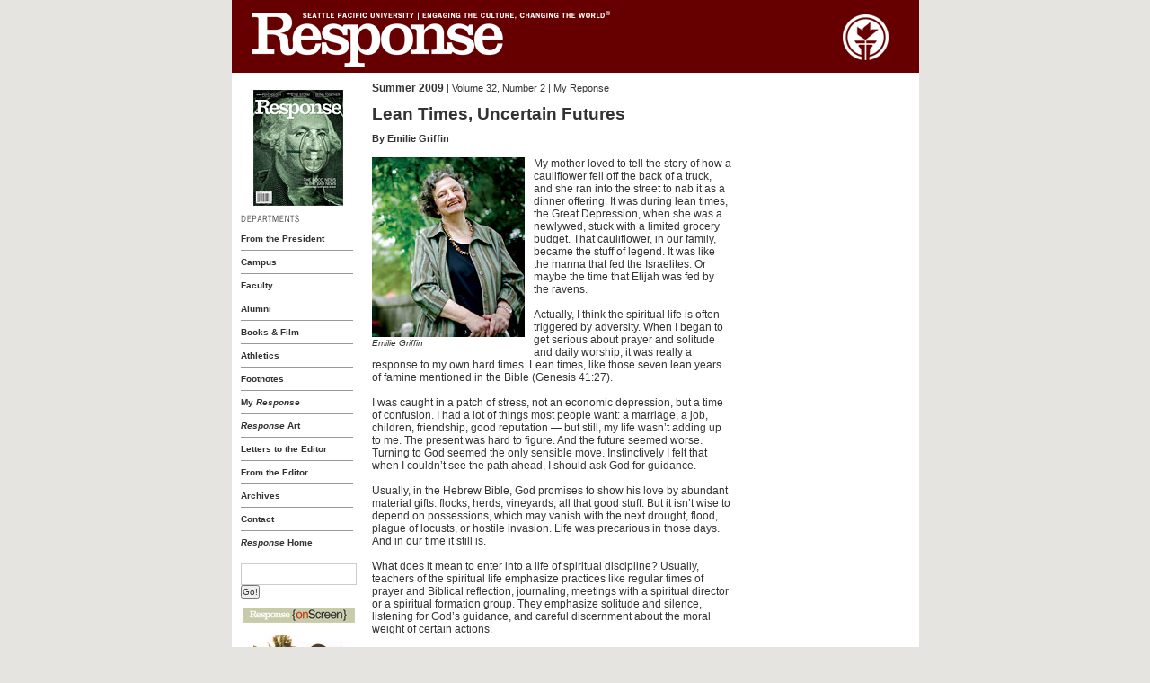

--- FILE ---
content_type: text/html
request_url: https://spu.edu/depts/uc/response/summer2k9/myresponse/index.asp
body_size: 17542
content:

<!DOCTYPE HTML PUBLIC "-//W3C//DTD HTML 4.01 Transitional//EN"
"//www.w3.org/TR/html4/loose.dtd">
<html lang="en">
<head>
<meta http-equiv="Content-Type" content="text/html; charset=UTF-8">
<title>Response: The Seattle Pacific University Magazine</title>
<link type="text/css" href="/includes/global_style.css" rel="stylesheet" media="screen" />
<link type="text/css" href="/includes/global_style_print.css" rel="stylesheet" media="print" />
<link type="text/css" href="/depts/uc/response/summer2k9/includes/style.css" rel="stylesheet" media="screen" />
</head>
<body>
<div id="container">
  <div id="contentWrapper">
    <table width="765" border="0" cellspacing="0" cellpadding="0">
      <tr>
        <td><table bgcolor="#660000" border="0" cellpadding="0" cellspacing="0" width="765">
  <tr>
    <td colspan="3"><a href="/depts/uc/response/"><img src="/depts/uc/response/images/response-header.gif" alt="Response Magizine Online Logo : Seattle Pacific University" width="765" height="81" border="0"></a></td>
  </tr>
</table>
</td>
      </tr>
      <tr>
        <td><table width="765" border="0" cellspacing="0" cellpadding="0">
            <tr valign="top">
              <td colspan="7" height="5"><img src="/depts/uc/response/images/1space.gif" width="100%" height="5"></td>
            </tr>
            <tr valign="top">
              <td width="10" rowspan="2"><img src="/depts/uc/response/images/1space.gif" width="10" height="1"></td>
              <td width="125" rowspan="2"><table width="125" border="0" cellspacing="0" cellpadding="0" height="100%">
  <tr>
    <td align="center"><br>
      <a href="/depts/uc/response/summer2k9/index.asp"><img src="/depts/uc/response/summer2k9/images/response_cover.jpg" alt="Response Summer 2009" width="100" height="129" border="0" align="top"></a></td>
    <td width="30" align="left" valign="top" rowspan="8"><img src="/depts/uc/response/images/1space.gif" alt="" width="15" height="15"></td>
  </tr>
  <tr>
    <td height="10"><img src="/depts/uc/response/images/1space.gif" height="10" width="1"></td>
  </tr>
  <tr>
    <td><img src="/depts/uc/response/images/title-departments.gif" width="125" height="13"><br>
      <img src="/depts/uc/response/images/1space.gif" width="1" height="1"><br>
      <a href="/depts/uc/response/summer2k9/president/index.asp" class="nav">From the President</a><br>
      <img width="125" height="1" src="/depts/uc/response/images/gray.gif"><br>
      <a href="/depts/uc/response/summer2k9/campus/index.asp" class="nav">Campus</a><br>
      <img width="125" height="1" src="/depts/uc/response/images/gray.gif"><br>
      <a href="/depts/uc/response/summer2k9/faculty/index.asp" class="nav">Faculty</a><br>
      <img width="125" height="1" src="/depts/uc/response/images/gray.gif"><br>
      <a href="/depts/uc/response/summer2k9/alumni/index.asp" class="nav">Alumni</a><br>
      <img width="125" height="1" src="/depts/uc/response/images/gray.gif"><br>
      <a href="/depts/uc/response/summer2k9/books-film/index.asp" class="nav">Books &amp; Film</a><br>
      <img width="125" height="1" src="/depts/uc/response/images/gray.gif"><br> 
      <a href="/depts/uc/response/summer2k9/athletics/index.asp" class="nav">Athletics</a><br>
      <img width="125" height="1" src="/depts/uc/response/images/gray.gif"><br>
      <a href="/depts/uc/response/summer2k9/footnotes/index.asp" class="nav">Footnotes</a><br>
      <img width="125" height="1" src="/depts/uc/response/images/gray.gif"><br>
      <a href="/depts/uc/response/summer2k9/myresponse/index.asp" class="nav">My <em>Response</em></a><br>
      <img width="125" height="1" src="/depts/uc/response/images/gray.gif"><br>
      <a href="/depts/uc/response/summer2k9/art/index.asp" class="nav"><em>Response</em> Art</a><br>
      <img width="125" height="1" src="/depts/uc/response/images/gray.gif"><br>
      <a href="/depts/uc/response/summer2k9/letters/index.asp" class="nav">Letters to the Editor</a><br>
      <img width="125" height="1" src="/depts/uc/response/images/gray.gif"><br>
      <a href="/depts/uc/response/summer2k9/letters/editor.asp" class="nav">From the Editor</a><br>
      <img width="125" height="1" src="/depts/uc/response/images/gray.gif"><br />
      <!-- <a href="/depts/uc/response/summer2k9/bookfilm/onscreen.asp" class="nav"><em>Response</em> onScreen</a><br>
      <img width="125" height="1" src="/depts/uc/response/images/gray.gif"><br>-->
      <a href="/depts/uc/response/archives.asp" class="nav">Archives</a><br>
      <img width="125" height="1" src="/depts/uc/response/images/gray.gif"><br>
      <a href="/depts/uc/response/contact.asp" class="nav">Contact</a><br>
      <img width="125" height="1" src="/depts/uc/response/images/gray.gif"><br>
      <a href="/depts/uc/response/" class="nav"><em>Response</em> Home</a><br>
      <img width="125" height="1" src="/depts/uc/response/images/gray.gif"><br>
    </td>
  </tr>
  <tr valign="top">
    <td height="10"><img src="/depts/uc/response/images/1space.gif" height="10" width="1"></td>
  </tr>
  <tr valign="top">
    <td><!-- Google CSE Search Box Begins  -->
      <form method="GET" action="//www.google.com/u/SeattlePacific">
        <input type=hidden name=hq value="inurl:spu.edu/depts/uc/response/">
        <input type=text name=q value="" size="20" style="font-size: 10px; font-family: Verdana, Arial, Helvetica, sans-serif;">
        <br />
        <input type=submit name=sa value="Go!" style="font-size: 10px; font-family: Verdana, Arial, Helvetica, sans-serif;">
      </form>
      <!-- Google CSE Search Box Ends -->
    </td>
  </tr>
  <tr>
    <td height="10"><img src="/depts/uc/response/images/1space.gif" height="10" width="1"></td>
  </tr>
  <tr valign="top">
    <td align="center" height="100" valign="bottom"><a href="//www.spu.edu/depts/uc/response/onscreen/"><img src="//www.spu.edu/depts/uc/response/onscreen/images/OnScreenGraphic.jpg" alt="" width="125" height="17" border="0" align="bottom"></a><br>
      <br>
      <a href="//www.spu.edu/depts/uc/response/onscreen/munyurangabo.asp"><img src="/depts/uc/response/summer2k9/images/movie-Munyurangabo.jpg" alt="Munyurangabo Movie review" width="100" height="100" border="0" align="bottom"></a><br>
      <br>
    <a href="//www.spu.edu/depts/uc/response/onscreen/munyurangabo.asp">Movie Review:<br>
    Munyurangabo</a></td>
  </tr>
  <tr>
    <td height="10"><img src="/depts/uc/response/images/1space.gif" height="10" width="1"></td>
  </tr>
</table>
</td>
              <td width="400"><table width="400" border="0" cellspacing="0" cellpadding="0">
                  <tr>
                    <td><table width="100%" border="0" cellspacing="0" cellpadding="0">
  <tr>
    <td height="25" valign="middle"><div class="issueinfo"><strong>Summer 2009</strong> | Volume 32, Number 2
	
	     | My Reponse
		
	
	</div></td>
  </tr>
  <tr>
    <td height="5" valign="middle"></td>
  </tr>
</table>
</td>
                  </tr>
                  <tr>
                    <td valign="top"><h1>Lean Times, Uncertain Futures</h1>
                      <p class="credits">By Emilie Griffin </span><br> </p>
                      <p style="margin-bottom: 0;">&nbsp;</p>
                      <table align="left" cellpadding="0" cellspacing="0" border="0" class="photofeature" width="250">
                        <tr>
                          <td align="left"><img src="../images/griffin.jpg" alt="Emilie Griffin" width="170" height="200" hspace="0" vspace="0" align="default"><br>
                            <span class="caption">Emilie Griffin</span></td>
                        </tr>
                      </table>
                      <p style="margin-top: 0;">My mother loved to tell the story of how a cauliflower fell off the back of a truck, and she ran into the street to nab it as a dinner offering.  It was during lean times, the Great Depression, when she was a newlywed, stuck with a limited grocery budget. That cauliflower, in our family, became the stuff of legend. It was like the manna that fed the Israelites. Or maybe the time that Elijah was fed by the ravens.<br><br>
Actually, I think the spiritual life is often triggered by adversity. When I began to get serious about prayer and solitude and daily worship, it was really a response to my own hard times. Lean times, like those seven lean years of famine mentioned in the Bible (Genesis 41:27).<br><br>
I was caught in a patch of stress, not an 
economic depression, but a time of confusion. I had a lot of things most people want: a marriage, a job, children, friendship, good reputation &#8212; but still, my life wasn&#8217;t adding up to me. The present was hard to figure.  And the future seemed worse. Turning to God seemed the only sensible move. Instinctively I felt that when I couldn&#8217;t see the path ahead, I should ask God for guidance.<br><br>  
Usually, in the Hebrew Bible, God promises to show his love by abundant material gifts: flocks, herds, vineyards, all that good stuff. But it isn&#8217;t wise to depend on possessions, which may vanish with the next drought, flood, plague of locusts, or hostile invasion. Life was precarious in those days. And in our time it still is.<br><br>
What does it mean to enter into a life of spiritual discipline? Usually, teachers of the spiritual life emphasize practices like regular times of prayer and Biblical reflection, journaling, meetings with a spiritual director or a spiritual formation group. They emphasize solitude and silence, listening for God&#8217;s guidance, and careful discernment about the moral weight of certain actions.<br><br>
All these are valuable, and affordable even in lean times. As Dietrich Bonhoeffer suggested, there is a cost to discipleship, but on the whole it isn&#8217;t monetary. It&#8217;s about making a whole gift of oneself to God.<br><br>
Spiritual practices help to form us in God&#8217;s way. That is the chief value they have. They may feel like time in the gym, but soon, 
as with an athlete&#8217;s training, these disciplines begin to change us, helping us to become more like Jesus.<br><br>  
Do we need adversity in order to grow 
in the life of grace? I&#8217;m not sure, but it seems to be a constant way that God prods us and gets our attention.<br><br>
In &#8220;The Grace of Aridity and Other Comedies&#8221; (<em>The Best Spiritual Writing 2004</em>), 
Kathleen Norris writes: &#8220;If grace is so wonderful, why do we have such difficulty recognizing and accepting it? Maybe it&#8217;s because grace 
is not gentle or made-to-order. It often 
comes disguised as loss, or failure, or unwelcome change.&#8221;<br>
<br>
Some of our great spiritual teachers seem to have made their best gains in difficult times. John of the Cross, an authority on prayer, 
was seized and imprisoned by his fellow 
religious. But because he was attentive to grace he felt God&#8217;s presence, even in a 16th-century prison cell, where his body was cramped and twisted.<br>
<br>
John of the Cross had no pencil or paper. But in that terrible circumstance he was 
attentive to God and able to see grace in a harsh situation. In his prison cell he composed a poem that became a treasure of the spiritual life: &#8220;One dark night,&#8221; it begins. That poem, which he later wrote down after he was 
set free, became one of the great texts 
on prayer, yielding the notion of the &#8220;dark night of the soul.&#8221;<br><br>
Then there is the famous saying from his slightly older colleague, Teresa of Avila. She apparently once told God, &#8220;If this is the way you treat your friends, it&#8217;s no wonder you have so few of them!&#8221;
So, as Kathleen Norris says, grace is not always gentle or made to order. Unpleasant times, like getting stuck overnight in an airport and having to sleep in a chair, can become not just moments of misery but also times of understanding and reflection.<br><br>
Norris wants us to find the hidden grace in crisis, in emergency, in loss. She interprets the hideous events of September 11, 2001, seeing the power of human love, the cell phone calls, the tender goodbyes, the expressions of friendship, even the brief solidarity and unity that Americans and their sympathizers felt.<br><br>
Adversity gets our attention. Somehow it makes us more creative, sharpens our vision, our hearing, our gift of interpretation. In lean times we understand fully our dependence on God. We become more aware of what God wants to say.<br><br>
That is part of spiritual discipline, part of living the spiritual life. Opening our hearts 
and minds so God can speak to us. Letting God get our attention. So he can prod us, 
and express his love for us. Through lean 
times, and abundant times. In the most unexpected ways.
<br>
<br>
<strong>Emilie Griffin</strong> <em>is the author of a number of books on spiritual life, including several on prayer, and an active speaker and retreat leader with Renovaré, an international Christian nonprofit organization.  She and her husband, writer and editor William Griffin, are founding members of The Chrysostom Society. The Griffins live in Alexandria, Louisiana.</em>

<br>
<br><br>
<span class="credits">&#8212;Photo by Lee Celano</span>
                      </p>
                      <br>
                      <br>
                        <br>
                        <br>
                        <span class="smallText"><strong><a href="#top">Return to top</a></strong></span><br>
                        <span class="smallText"><strong><a href="/depts/uc/response/summer2k9/index.asp">Back to Features Home</a></strong></span><br>
                        <br>
                      </p></td>
                  </tr>
                </table></td>
              <td width="15" rowspan="2"><img src="/depts/uc/response/images/1space.gif" width="15" height="1"></td>
              <td width="174" rowspan="2"></td>
              <td width="10" rowspan="2"><img src="/depts/uc/response/images/1space.gif" width="10" height="1"></td>
            </tr>
          </table></td>
      </tr>
    </table>
    <table width="100%" border="0" cellspacing="0" cellpadding="2" bgcolor="#e5e4e0">
  <tr>
    <td align="left"><!-- Redesign Global Footer: Start -->
<div id="footer">
<div class="footer-left"> <a class="icon_SPU" href="/"><span class="hiddenElement">Seattle Pacific University</span></a>
 <p class="footer-callout">Founded in 1891, Seattle Pacific University is a leading Christian university that equips people to engage the culture and change the world. Find out more about SPU&rsquo;s <a href="/mission">mission, core themes, and vision</a>.</p>
</div>
<div class="footer-right">
 <p>3307 3rd Ave West, Seattle WA 98119-1997 [<a href="//spu.edu/area-map">MAP</a>]<br />
206-281-2000 &nbsp;|&nbsp; <a href="/contact-us">Contact</a> &nbsp;|&nbsp; <a href="/emergency"> Emergency Info</a></p>
</div>
<div class="footer-share">
 <p>Connect with Us</p>
 <ul class="social-media-links">
  <li><a href="https://twitter.com/SeattlePacific" class="icon-twitter" title="Twitter"><span class="offscreen">Twitter</span></a></li>
  <li><a href="//spu.edu/facebook" class="icon-facebook" title="Facebook"><span class="offscreen">Facebook</span></a></li>
  <li><a href="//spu.edu/videos" class="icon-vimeo" title="YouTube"><span class="offscreen">YouTube</span></a></li>
  <li><a href="//spu.edu/linkedin" class="icon-linkedin" title="LinkedIn"><span class="offscreen">LinkedIn</span></a></li>
  <li><a href="//spu.edu/itunes" class="icon-itunes" title="iTunes"><span class="offscreen">iTunes</span></a></li>
  <li><a href="https://www.instagram.com/seattle_pacific/" class="icon-instagram" title="Instagram"><span class="offscreen">Instagram</span></a></li>
 </ul>
 <div class="footer-magazines"><a href="//spu.edu/response" target="_blank"> </a><a href="//spu.edu/etc" target="_blank"> </a></div></div>

 <div class="footer-copyright">
 <p>&copy; <script type="text/javascript">
  var d = new Date()
  document.write(d.getFullYear())
  </script>
  Seattle Pacific University</p>
 </div>
</div>
<!-- Start of ReTargeter Tag -->
<script type="text/javascript" src="//s3.amazonaws.com/V3-Assets/prod/client_super_tag/json3.js"></script>
<script type="text/javascript">
if( typeof _rt_cgi == "undefined" ){
var _rt_cgi = 1501;
var _rt_base_url = "//lt.retargeter.com/";
var _rt_js_base_url = "//s3.amazonaws.com/V3-Assets/prod/client_super_tag/span_version/";
var _rt_init_src = _rt_js_base_url+"init_super_tag.js";
var _rt_refresh_st = false;
var _rt_record = function(params){if(typeof document.getElementById("_rt_data")=="undefined" || document.getElementById("_rt_data") == null) {setTimeout(function(){_rt_record(params);},25);}};
    (function() {var scr = document.createElement("script");scr.src = _rt_init_src;document.getElementsByTagName("head")[0].appendChild(scr);})();}
    </script>
<!-- End of ReTargeter Tag —>
<!-- start siteimprove Code -->
<script type="text/javascript">
/*<![CDATA[*/
(function() {
var sz = document.createElement('script'); sz.type = 'text/javascript'; sz.async = true;
sz.src = '//siteimproveanalytics.com/js/siteanalyze_20372.js';
var s = document.getElementsByTagName('script')[0]; s.parentNode.insertBefore(sz, s);
})();
/*]]>*/
</script>
<!-- end siteimprove Code -->

<!-- Redesign Global Footer: End -->

    </td>
  </tr>
</table>

  </div>
</div>
</body>
</html>


--- FILE ---
content_type: text/css
request_url: https://spu.edu/includes/global_style.css
body_size: 8243
content:
/************************************
Seattle Pacific University
Global CSS StyleSheet
10-11-07
************************************/

/**********
Global Declarations
Links, Text
**********/
*
{
	margin:0;
	padding:0;
	font-family: Arial, Helvetica, Verdana, sans-serif;
	font-size:12px;
	color:#333333;
	line-height:14px;
	font-style:normal;
	font-variant:normal;
	font-weight:normal;
}
body
{
	background-color:#e5e4e0;
}
em
{
	font-style:italic;
}
strong
{
	font-weight:bold;
}
strong em
{
	font-weight:bold;
	font-style:italic;
}

a
{
	text-decoration:underline;
	color:#780629;
	font-weight:bold;
	font-style:inherit;
}
a em
{
	text-decoration:underline;
	color:#780629;
	font-weight:bold;
	font-style:italic;
}
a:hover
{
	text-decoration:none;
	color:#333333;
	font-weight:bold;
}
a:hover em
{
	text-decoration:none;
	color:#333333;
	font-weight:bold;
}
a:active
{
	outline:none;
}
a:visited
{
}
hr
{
	color: #666666;
	background-color:#666666;
	height:1px;
	margin-top: 10px;
	margin-bottom: 10px;
}
blockquote
{
	margin:25px;
	margin-top:10px;
	margin-bottom:10px;
	
}
img
{
	border:0;
}
img.photoRight
{
	border:0;
	padding-left:20px;
	padding-bottom:10px;
	float:right;
}
img.photoLeft
{
	border:0;
	padding-right:20px;
	padding-bottom:10px;
	float:left;
}

/****************
Photo Caption
****************/
.photofeatureLeft
{
	text-align: left;
	float: left;
	margin-top: 0px;
	margin-right: 10px;
	margin-bottom: 10px;
	margin-left: 0px;
	padding: 0px;
	width:150px;
}
.photofeatureRight
{
	text-align: left;
	float: right;
	margin-top: 0px;
	margin-left: 20px;
	margin-bottom: 10px;
	margin-left: 0px;
	padding-left: 30px;
	width:150px;
}
.caption
{
	font-size: 10px;
	font-style: italic;
	line-height: 13px;
	font-weight: normal;
	text-transform: none;
	color: #333333;
	text-decoration: none;
	padding-top: 5px;
	margin-bottom:10px;
}
.caption em
{
	font-size: 10px;
	font-style: normal;
}
a.captionlink
{
	font-size: 10px;
	font-style: italic;
	line-height: 11px;
	font-weight: normal;
	text-transform: none;
	text-decoration: underline;
}
a.captionlink:hover
{
	font-size: 10px;
	font-style: italic;
	line-height: 11px;
	font-weight: normal;
	text-transform: none;
	color: #333333;
	text-decoration: none;
}


.smallText
{
	font-size: 10px;
	font-family: Arial, Helvetica, Verdana, sans-serif;
}
.smallText em
{
	font-size: 10px;
	font-family: Arial, Helvetica, Verdana, sans-serif;
	font-style:italic;
}
.smallText a
{
	font-size: 10px;
	font-family: Arial, Helvetica, Verdana, sans-serif;
}
.smallText a em
{
	font-size: 10px;
	font-family: Arial, Helvetica, Verdana, sans-serif;
	font-style:italic;
}
.emergency {
	color: #FE0000;
	font-weight: bold;
	font-size:14px;
}

.clearfix:after
{
	content:".";
	display:block;
	height:0;
	clear:both;
	visibility:hidden;
}
.clearfix
{
	display:inline-block;
}
ul
{
	list-style:none;
	margin:7px 22px;
	list-style-position:inside;
}

ul li
{
	font-size:12px;
	line-height:17px;
	list-style-position:inside;
	list-style-type: disc;

}
ul li strong
{
	font-size:12px;
	line-height:17px;
	list-style-position:inside;
	list-style-type: disc;
	font-weight:bold;

}
ol
{
	list-style:none;
	margin:7px 22px;
	list-style-position:inside;
}
ol li
{
	font-size:12px;
	line-height:17px;
	list-style-position:inside;
	list-style-type: decimal;
}

ol li ul
{
	font-size:12px;
	line-height:17px;
	list-style-position:inside;
	list-style-type: none;
}

ol li ul li
{
	font-size:12px;
	line-height:17px;
	list-style-position:inside;
	list-style-type: disc;
}
ol li ul li ul li
{
	font-size:12px;
	line-height:17px;
	list-style-position:inside;
	list-style-type: circle;
}

/******************* Hide from IE Mac \********************/
.clearfix
{
	display:block;
}
/******************* End hide from IE Mac ********************/

/*******************
Global Container Declarations
********************/
div#g_container
{
	max-width:980px;
	min-width:670px;
	padding: 0px 10px 10px 10px;
	margin-right:auto;
	margin-left:auto;
}

/*******************
Global Header Declarations
********************/
/*div#header 
{
	background-color:#780629;
	margin-bottom:5px;
	line-height:12px;
	height:auto;
	width:100%;
}
.spu /* Class for SPU Logo */
/*{
	float:left;
	font-size:18px;
	font-weight:bold;
	padding-top: 9px;
	padding-right: 0px;
	padding-bottom: 5px;
	padding-left: 5px;
	color:#FFFFFF;
	font-family:Helvetica, Verdana, Arial, sans-serif;
}
#header img
{
	border:none;
}
#header a:active
{
	outline:none;
}
#header ul
{
	padding:0;
	margin:0;
	list-style:none;
	float:right;
	clear:right;
	margin-right:0px;
	margin-top:30px;
	width:443px;
	color:#FFFFFF;	
	font-family: Helvetica, Arial, Verdana, sans-serif;
	font-size:11px;
}
#header ul li
{
	float:left;
	position:relative;
	display:block;
}
#header ul li a
{
	font-size:11px !important;
	font-family:Helvetica, Verdana, Arial, sans-serif !important;
	display:block;
	font-weight:normal;
	margin-right:12px;
	color:#FFFFFF;
	text-decoration:none;
}
#header ul li a:hover
{
	text-decoration:underline;
}
#header ul li ul
{
	display:none;
	position:absolute;
	top:14px;
	left:-19px;
	width:123px;
	margin:0px;
	padding:0px;
}
#header ul li > ul
{
	top:auto;
	left:auto;
}
#header ul li ul li
{
	display:block;
	float:left;
	margin:0;
	padding:0;
	width:120px;
}
#header_nav_online
{
	width:93px;
	display:block;
	background:#780629 url(/Images/global_header_images/red_arrow.jpg) no-repeat 95% 50%;
	height:17px;
	padding-left:4px;
	margin-left:-4px;
	color:#FFFFFF;
	font-family: Helvetica, Arial, Verdana, sans-serif;
	font-size:11px;
	cursor:pointer;
	margin-top:-2px;
}
#header_nav_online:hover, #header_nav_online.over
{
	background:#FFFFFF url(/Images/global_header_images/white_arrow.jpg) no-repeat 95% 50%;
	color:#780629 !important;
	text-decoration:none !important;
}
#header_nav_online:hover a, #header_nav_online.over a
{
	color:#780629 !important;
}
#header_nav_online ul li a
{
	color:#780629;
	background-color:#FFFFFF !important;
	font-size:10px;
	font-weight:100;
	margin:0px !important;
	padding-left:5px;
	display:block;
	width:123px;
	text-decoration:none !important;
}
#header_nav_online ul li a:hover
{
	display:block;
	background-color:#CCCCCC !important;
}
#header ul li:hover ul, #header ul li.over ul
{
	display:block;
	background-color:#FFFFFF;
	clear:both;
	left:-31px;
	top:14px;
}

/***********
Search Box
***********/
/*.search {
width:200px;
float:right;
margin-right:3px;
padding-top:3px;
padding-bottom:3px;
}
form {
margin:0;
padding:0;
}
.search img {
float:left;
padding:12px 3px 0px;
}
.textbox {
margin:0;
padding:0;
font-size:10px;
height:14px;
width:135px;
padding-left:2px;
margin-top:5px;
}
.submit {
height:20px;
padding-bottom:2px;
width:30px;
font-size:10px;
}
/*******************
Global Content Declarations
********************/
div#g_content_main
{
	padding:20px 20px;
	background-color:#FFFFFF;
	min-height:400px;
}
h1
{
	font-size:20px;
	font-weight:bold;
	margin-bottom:20px;
}
h2
{
	font-size:17px;
	font-weight:bold;
	margin-bottom:10px;
	margin-top:15px;
}
h3
{
	font-size:14px;
	font-weight:bold;
	margin-bottom:10px;
	margin-top:10px;
	/*font-family: Georgia, Times New Roman, Times, serif;*/
}
h3 a
{
	font-size:14px;
	font-weight:bold;
	margin-bottom:10px;
	margin-top:10px;
	/*font-family: Georgia, Times New Roman, Times, serif;*/
}
div#g_content_main ul
{
	margin:7px 22px;
	list-style-position:inside;
	list-style-image: none;
	list-style-type: disc;
}
div#g_content_main ul li, div#g_content_main ul li a
{
	font-size:12px;
	line-height:17px;
	list-style-position:inside;
	list-style-type: disc;

}
div#g_content_main li.g_li_title
{
	text-transform:uppercase;
	font-weight:bold;
	margin-left:-12px;
	list-style-position:inside;
}
/*******************
Footer Declarations
********************/
div#footer
{
	border-top:3px solid #780629;
	color:#666666;
	margin-top:7px;
	padding-top:4px;
	font-size:10px;
	font-family: Arial, Helvetica, Verdana, sans-serif;
	width:100%;
}
div#footer a
{
	color:#666666;
	text-decoration:underline;
	font-size:10px;
}
div#footer a:hover
{
	color:#666666;
	text-decoration:none;
	font-size:10px;
}
.footer_left
{
	float:left;
	clear:left;
	font-size:10px;
	font-family: Arial, Helvetica, Verdana, sans-serif;
}
.footer_right
{
	float:right;
}
.footer_right a
{
	padding-left:15px;
}
.footer_bottom
{
	color:#666666;
	font-size:10px;
}


--- FILE ---
content_type: text/css
request_url: https://spu.edu/depts/uc/response/summer2k9/includes/style.css
body_size: 8882
content:
/************************************
Seattle Pacific University
Response CSS StyleSheet
11-2-07
************************************/

/**********************************
Body Declarations
***********************************/
body
{
	margin:0;
	padding:0;
	color: #333333;
	font-size: 12px;
	font-family: Arial, Helvetica, Verdana, sans-serif;
	text-align:center;
}
/**************************************
CONTAINER and Wrapper
**************************************/
div#container
{
	margin: 0px auto;
	padding: 0px;
	text-align: left;
	width: 765px;
}
div#contentWrapper
{
	background-color: #FFFFFF;
	width:auto;
	height:auto;
	margin:0px;
	padding:0px;
	float: left;
}
/**********************************
Headlines an Titles Declarations
***********************************/
h1
{
	color: #333333;
	font-size: 19px;
	font-weight: bold;
	line-height:22px;
	margin-bottom:10px;
}
h1 em
{
	font-size: 19px;
	font-weight: bold;
	line-height:22px;
	font-style:italic;
}
h1 a
{
	color: #333333;
	font-size: 19px;
	font-weight: bold;
	text-decoration:none;
}
h1 a:hover
{
	color: #333333;
	font-size: 19px;
	font-weight: bold;
	text-decoration:underline;
}
h2
{
	font-size: 15px;
	font-weight: normal;
	margin-bottom:7px;
	margin-top:5px;
	line-height:16px;
	font-style:italic;
}
h2 em
{
	font-size: 15px;
	font-style:normal;
}
h3
{
	font-size: 14px;
	font-weight: bold;
	margin-bottom:3px;
}
h3 em
{
	font-size: 14px;
	font-weight: bold;
	font-style:italic;
}
a.headline
{
	font-size: 13px;
	font-style: normal;
	line-height: 15px;
	font-weight: bold;
	text-transform: none;
	color: #660000;
	text-decoration: none; 
	margin-bottom:10px;!important
 	display:block; !important
}
a.headline em
{
	font-size: 13px;
	font-style: italic;
	color: #660000;
	font-weight: bold;
	text-decoration: none; 
}
a.headline:hover
{
	font-size: 13px;
	font-style: normal;
	line-height: 15px;
	font-weight: bold;
	text-transform: none;
	text-decoration: underline;
	color:#333333;
}
a.headline:hover em
{
	font-size: 13px;
	font-style: italic;
	font-weight: bold;
	text-decoration: underline;
	color:#333333;
}
a.subheadline
{
	font-size: 11px;
	font-style: normal;
	line-height: 15px;
	font-weight: bold;
	text-transform: none;
	color: #333333;
	text-decoration: underline;
	margin-left:30px;
}
a.subheadline em
{
	font-size: 11px;
	font-style: italic;
	line-height: 15px;
	font-weight: bold;
	text-transform: none;
	color: #333333;
	text-decoration: underline;
}
a.subheadline:hover
{
	font-size: 11px;
	font-style: normal;
	font-weight: bold;
	text-transform: none;
	color: #660000;
	text-decoration: none;
}
a.subheadline:hover em
{
	font-size: 11px;
	font-style: italic;
	font-weight: bold;
	text-transform: none;
	color: #660000;
	text-decoration: none;
}
.title
{
	font-size: 16px;
	font-style: normal;
	line-height: 18px;
	font-weight: bold;
	text-transform: none;
	color: #333333;
	text-decoration: none;
}
.subtitle
{
	font-size: 13px;
	font-style: normal;
	line-height: 14px;
	font-weight: normal;
	text-transform: none;
	color: #333333;
	text-decoration: none;
}
.issueinfo
{
	font-size: 11px;
	font-style: normal;
	line-height: 11px;
	font-weight: normal;
	text-transform: none;
	color: #333333;
	text-decoration: none;
}
.interview
{
	font-size: 13px;
	font-weight: bold;
	color: #660000;
}
div#dates
{
	font-size:14px;
	color:#666666;
	margin-top:15px;
	margin-bottom:5px;
}
div#onlineexclusive
{
	margin-top:15px;
	margin-bottom:15px;
	background-color:#e2e3cf;
	border-top-width: 1px;
	border-bottom-width: 1px;
	border-top-style: solid;
	border-bottom-style: solid;
	border-top-color: #666666;
	border-bottom-color: #666666;
	padding:10px;
}
div#onlineexclusive h3
{
	font-size: 12px;
	margin-bottom:3px;
	margin:0;
	font-family: Arial, Helvetica, Verdana, sans-serif;
}

div#callout
{
	margin-top:15px;
	margin-bottom:15px;
	background-color:#e2e3cf;
	border-top-width: 1px;
	border-bottom-width: 1px;
	border-top-style: solid;
	border-bottom-style: solid;
	border-top-color: #666666;
	border-bottom-color: #666666;
	padding:10px;
}


/**************** main text styles ****************/

div
{
	font-style: normal;
	line-height: 14px;
	font-weight: normal;
	text-transform: none;
	color: #333333;
	text-decoration: none;
}
td
{
	font-style: normal;
	line-height: 14px;
	font-weight: normal;
	text-transform: none;
	color: #333333;
	text-decoration: none;
}

ul {
	margin:7px 20px;
	list-style-position:inside;
	list-style-image: none;
	list-style-type: disc;
}
li
{
	line-height:17px;
	list-style-position:inside;
	list-style-type: disc;

}

blockquote
{
	font-size: 12px;
	font-style: normal;
	line-height: 13px;
	font-weight: normal;
	text-transform: none;
	color: #333333;
	text-decoration: none;
}
.capname
{
	text-transform:uppercase;
	font-weight:bold;
}
/*******************
Small Text
********************/
.smallText
{
	font-size: 10px;
	font-family: Arial, Helvetica, Verdana, sans-serif;
}
.smallText a
{
	font-size: 10px;
	font-family: Arial, Helvetica, Verdana, sans-serif;
}

/**************** photo styles ****************/
.photofeature
{
	text-align: left;
	float: left;
	margin-top: 0px;
	margin-right: 10px;
	margin-bottom: 10px;
	margin-left: 0px;
	padding: 0px;
	width:170px;
}
.photofeature-right
{
	text-align: left;
	float: right;
	margin-top: 10px;
	margin-right: 0px;
	margin-bottom: 10px;
	margin-left: 10px;
	padding: 0px;
	width:100px;
}
.caption
{
	font-size: 10px;
	font-style: italic;
	line-height: 13px;
	font-weight: normal;
	text-transform: none;
	color: #333333;
	text-decoration: none;
	padding-top: 5px;
	margin-bottom:10px;
}
.caption em
{
	font-size: 10px;
	font-style: normal;
}
a.captionlink
{
	font-size: 10px;
	font-style: italic;
	line-height: 11px;
	font-weight: normal;
	text-transform: none;
	color: #660000;
	text-decoration: underline;
}
a.captionlink:hover
{
	font-size: 10px;
	font-style: italic;
	line-height: 11px;
	font-weight: normal;
	text-transform: none;
	color: #333333;
	text-decoration: none;
}
.credits {
	font-size: 11px;
	font-style: normal;
	line-height: 13px;
	font-weight: bold;
	color: #333333;
	text-decoration: none;
}
.credits em {
	font-size: 11px;
	font-style: italic;
	line-height: 13px;
	font-weight: bold;
	color: #333333;
	text-decoration: none;
}
a.creditslink {
	font-size: 11px;
	font-style: normal;
	line-height: 13px;
	font-weight: bold;
	color: #333333;
	text-decoration: underline;
	}
a.creditslink em{
	font-size: 11px;
	font-style: italic;
	line-height: 13px;
	font-weight: bold;
	color: #333333;
	text-decoration: underline;
}
a.creditslink:hover {
	font-size: 11px;
	font-style: normal;
	line-height: 13px;
	font-weight: bold;
	color: #660000;
	text-decoration: none;
	}
a.creditslink:hover em{
	font-size: 11px;
	font-style: italic;
	line-height: 13px;
	font-weight: bold;
	color: #660000;
	text-decoration: none;
}
img.thumbnail
{
	border:0;
	padding-right:10px;
	padding-bottom:10px;
	float:left;
}
/**************** nav ****************/
.nav
{
	font-size: 10px;
	line-height: 25px;
	text-transform: none;
	color: #333333;
	text-decoration: none;
}
.nav:hover
{
	font-size: 10px;
	text-transform: none;
	color: #660000;
	text-decoration: underline;
}
.nav em
{
	font-size: 10px;
	text-transform: none;
	color: #333333;
	text-decoration: none;
	font-style:italic;
}
.nav:hover em
{
	font-size: 10px;
	text-transform: none;
	color: #660000;
	text-decoration: underline;
	font-style:italic;
}
.rightnav
{
	font-size: 10px;
	line-height: 13px;
	color: #333333;
	text-decoration: none;
}
.rightnavTitle
{
	font-size: 9px;
	line-height: 11px;
	color: #666666;
	text-transform:uppercase;
}
.rightnavTitle em
{
	font-size: 9px;
	line-height: 11px;
	color: #666666;
	text-decoration: none;
	font-style:italic;
}
.rightnav em
{
	font-size: 10px;
	line-height: 13px;
	color: #333333;
	text-decoration: none;
	font-style:italic;
}
a.rightnavlink
{
	font-size: 10px;
	font-weight: bold;
	color: #660000;
	text-decoration: none;
}
a.rightnavlink em
{
	font-size: 10px;
	font-weight: bold;
	color: #660000;
	text-decoration: none;
	font-style:italic;
}
a.rightnavlink:hover
{
	font-size: 10px;
	font-weight: bold;
	color: #333333;
	text-decoration: underline;
}
a.rightnavlink:hover em
{
	font-size: 10px;
	font-style: italic;
	font-weight: bold;
	color: #333333;
	text-decoration: underline;
}
/**********************************
Comment Form
***********************************/
.addthis_default_style{margin-top:15px;}
#commentform{margin:25px 0;}
#commentform h3{padding: 20px 0 10px;}
.comment-date{font-size:10px;color:#666;}
.comment{margin-bottom:10px;padding:20px 0;border-bottom:1px solid #ccc;}
fieldset{border:none;margin:0;padding:0;}
form ul{list-style-type:none;margin:0;padding:8px 0;}
form ul li{list-style-type:none;padding:10px 0;margin:0;line-height:25px;}
form label{display:block;width:120px;font-weight:bold;padding-right:8px;}
form .text_field{width:100%;}
input[type="text"],textarea{padding:4px 0;background-color:#fff;border:1px solid #ccc;font-size:1.2em;color:#666;}

--- FILE ---
content_type: text/css
request_url: https://spu.edu/includes/global_style_print.css
body_size: 3307
content:
/************************************
Seattle Pacific University
Global CSS StyleSheet
7-31-07
************************************/

/**********
Global Declarations
Links, Text
**********/
*
{
	margin:0;
	padding:0;
	font-family: Arial, Helvetica, Verdana, sans-serif;
	font-size:12px;
	color:#000000;
	line-height:14px;
	font-style:normal;
	font-variant:normal;
	font-weight:normal;
}

body
{
	background-color:#FFFFFF;
}

em
{
	font-style:italic;
}

strong 
{
	font-weight:bold;
}

a
{
	text-decoration:underline;
	color:#000000;
	font-weight:bold;
	font-style:inherit;
}

a:hover
{
	text-decoration:none;
	color:#000000;
	font-weight:bold;
}

a:active
{
	outline:none;
}

a:visited
{
}

hr
{
	color: #666666;
	background-color:#666666;
	height:1px;
	margin-top: 10px;
	margin-bottom: 10px;
}

img
{
	border:0;
}
img.photoRight
{
	border:0;
	padding-left:20px;
	padding-bottom:10px;
	float:right;
}
img.photoLeft
{
	border:0;
	padding-right:20px;
	padding-bottom:10px;
	float:left;
}

.clearfix:after 
{
	content:".";
	display:block;
	height:0;
	clear:both;
	visibility:hidden;
}

.clearfix 
{
	display:inline-block;
}

/******************* Hide from IE Mac \********************/
.clearfix 
{
	display:block;
}
/******************* End hide from IE Mac ********************/

/*******************
Global Container Declarations
********************/
div#g_container
{
	width:580px;
	padding: 0px 0px 10px 0px;
	margin-right:auto;
	margin-left:auto;
}

/*******************
Global Header Declarations
********************/

div#header 
{

}

.spu /* Class for SPU Logo */
{
	padding:9px 0px 5px 0px;
	float:left;
	font-size:18px;
	font-weight:bold;
}


div#header ul
{
	display:none;
}



/***********
Search Box
***********/

.search 
{
	display:none;
}



/*******************
Global Content Declarations
********************/
div#g_content_main
{
	padding:15px 0px 15px 0px;
	background-color:#FFFFFF;
	min-height:400px;
	border: 1px solid #000000;
	border-right:none;
	border-left:none;
}

h1
{
	font-size:17px;
	font-weight:bold;
	text-transform:uppercase;
	margin-bottom:20px;
}

h2
{
	font-size:15px;
	font-weight:bold;
	margin-bottom:10px;
	margin-top:15px;
}

h3
{
	font-size:13px;
	font-weight:bold;
	margin-bottom:6px;
	margin-top:10px;
}

div#g_content_main ul
{
	list-style:none;
	margin:7px 22px;
	list-style-position:inside;
}

div#g_content_main ul li, div#g_content_main ul li a
{
	font-size:11px;
	line-height:17px;
	list-style-position:inside;
}
div#g_content_main li.g_li_title
{
	text-transform:uppercase;
	font-weight:bold;
	margin-left:-12px;
	list-style-position:inside;
}

/*******************
Footer Declarations
********************/
div#footer 
{
	
	margin-top:7px;
	padding-top:4px;
	font-size:9px;
	font-family: Arial, Helvetica, Verdana, sans-serif;
	width:100%;
}
div#footer a
{
	
	text-decoration:underline;
	font-size:9px;
}
div#footer a:hover
{
	
	text-decoration:none;
	font-size:9px;
}
.footer_left 
{
	float:left;
	clear:left;
	font-size:9px;
	font-family: Arial, Helvetica, Verdana, sans-serif;
}
.footer_right 
{
	display:none;
}
.footer_right a
{
	padding-left:15px;
}
.footer_bottom
{
	
	font-size:8px;
}